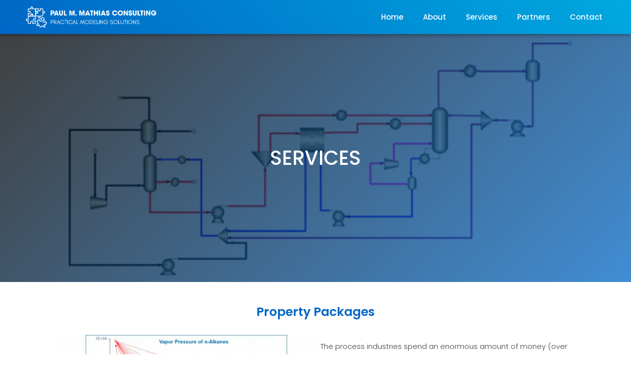

--- FILE ---
content_type: text/css
request_url: https://paulmmathias.com/wp-content/uploads/elementor/css/post-14.css?ver=1683033127
body_size: 101
content:
.elementor-kit-14{--e-global-color-primary:#6EC1E4;--e-global-color-secondary:#54595F;--e-global-color-text:#7A7A7A;--e-global-color-accent:#61CE70;--e-global-color-63d593f8:#4054B2;--e-global-color-79405767:#23A455;--e-global-color-3b92dcbb:#000;--e-global-color-df09439:#FFF;--e-global-typography-primary-font-family:"Roboto";--e-global-typography-primary-font-weight:600;--e-global-typography-secondary-font-family:"Roboto Slab";--e-global-typography-secondary-font-weight:400;--e-global-typography-text-font-family:"Roboto";--e-global-typography-text-font-weight:400;--e-global-typography-accent-font-family:"Roboto";--e-global-typography-accent-font-weight:500;color:#414141;font-family:"Poppins", Sans-serif;}.elementor-kit-14 a{color:#0066C5;font-family:"Poppins", Sans-serif;}.elementor-kit-14 h1{color:#0066C5;font-family:"Poppins", Sans-serif;}.elementor-kit-14 h2{font-family:"Poppins", Sans-serif;}.elementor-kit-14 h3{font-family:"Poppins", Sans-serif;}.elementor-kit-14 h4{font-family:"Poppins", Sans-serif;}.elementor-kit-14 h5{font-family:"Poppins", Sans-serif;}.elementor-kit-14 h6{font-family:"Poppins", Sans-serif;}.elementor-kit-14 button,.elementor-kit-14 input[type="button"],.elementor-kit-14 input[type="submit"],.elementor-kit-14 .elementor-button{font-family:"Poppins", Sans-serif;}.elementor-kit-14 label{font-family:"Poppins", Sans-serif;}.elementor-kit-14 input:not([type="button"]):not([type="submit"]),.elementor-kit-14 textarea,.elementor-kit-14 .elementor-field-textual{font-family:"Poppins", Sans-serif;}.elementor-section.elementor-section-boxed > .elementor-container{max-width:1140px;}.e-con{--container-max-width:1140px;}{}h1.entry-title{display:var(--page-title-display);}.elementor-kit-14 e-page-transition{background-color:#FFBC7D;}@media(max-width:1024px){.elementor-section.elementor-section-boxed > .elementor-container{max-width:1024px;}.e-con{--container-max-width:1024px;}}@media(max-width:767px){.elementor-section.elementor-section-boxed > .elementor-container{max-width:767px;}.e-con{--container-max-width:767px;}}

--- FILE ---
content_type: text/css
request_url: https://paulmmathias.com/wp-content/uploads/elementor/css/post-70.css?ver=1683033757
body_size: 1142
content:
.elementor-70 .elementor-element.elementor-element-f3b78c0 > .elementor-container{min-height:70vh;}.elementor-70 .elementor-element.elementor-element-f3b78c0:not(.elementor-motion-effects-element-type-background), .elementor-70 .elementor-element.elementor-element-f3b78c0 > .elementor-motion-effects-container > .elementor-motion-effects-layer{background-image:url("https://paulmmathias.com/wp-content/uploads/2020/08/home-banner3.jpg");background-position:center center;background-repeat:no-repeat;background-size:contain;}.elementor-70 .elementor-element.elementor-element-f3b78c0 > .elementor-background-overlay{background-color:transparent;background-image:linear-gradient(135deg, #000000 0%, #0066C5 100%);opacity:0.75;transition:background 0.3s, border-radius 0.3s, opacity 0.3s;}.elementor-70 .elementor-element.elementor-element-f3b78c0{transition:background 0.3s, border 0.3s, border-radius 0.3s, box-shadow 0.3s;}.elementor-70 .elementor-element.elementor-element-2897800{text-align:center;}.elementor-70 .elementor-element.elementor-element-2897800 .elementor-heading-title{color:#FFFFFF;text-transform:uppercase;line-height:2em;}.elementor-70 .elementor-element.elementor-element-5d75e54 > .elementor-container > .elementor-row > .elementor-column > .elementor-column-wrap > .elementor-widget-wrap{align-content:center;align-items:center;}.elementor-70 .elementor-element.elementor-element-5d75e54{padding:1% 0% 3% 0%;}.elementor-70 .elementor-element.elementor-element-a97a24f > .elementor-element-populated > .elementor-widget-wrap{padding:2% 4% 2% 4%;}.elementor-70 .elementor-element.elementor-element-c7fb006{text-align:center;}.elementor-70 .elementor-element.elementor-element-c7fb006 .elementor-heading-title{color:#0066C5;font-size:25px;font-weight:600;line-height:2em;}.elementor-70 .elementor-element.elementor-element-c7fb006 > .elementor-widget-container{padding:0px 0px 0px 0px;}.elementor-70 .elementor-element.elementor-element-80c59df > .elementor-element-populated{margin:0% 0% 0% 0%;--e-column-margin-right:0%;--e-column-margin-left:0%;}.elementor-70 .elementor-element.elementor-element-80c59df > .elementor-element-populated > .elementor-widget-wrap{padding:0% 0% 0% 0%;}.elementor-70 .elementor-element.elementor-element-25817c4{text-align:left;}.elementor-70 .elementor-element.elementor-element-25817c4 img{width:100%;}.elementor-70 .elementor-element.elementor-element-6c3349f{text-align:left;font-size:15px;font-weight:300;line-height:2em;}.elementor-70 .elementor-element.elementor-element-61c35e1{text-align:left;font-size:15px;font-weight:300;line-height:2em;}.elementor-70 .elementor-element.elementor-element-1e6e9a1:not(.elementor-motion-effects-element-type-background), .elementor-70 .elementor-element.elementor-element-1e6e9a1 > .elementor-motion-effects-container > .elementor-motion-effects-layer{background-color:#F4F4F4;}.elementor-70 .elementor-element.elementor-element-1e6e9a1{transition:background 0.3s, border 0.3s, border-radius 0.3s, box-shadow 0.3s;}.elementor-70 .elementor-element.elementor-element-1e6e9a1 > .elementor-background-overlay{transition:background 0.3s, border-radius 0.3s, opacity 0.3s;}.elementor-70 .elementor-element.elementor-element-3af05c6 > .elementor-element-populated > .elementor-widget-wrap{padding:2% 4% 2% 4%;}.elementor-70 .elementor-element.elementor-element-f81980a{text-align:center;}.elementor-70 .elementor-element.elementor-element-f81980a .elementor-heading-title{color:#0066C5;font-size:25px;font-weight:600;line-height:2em;}.elementor-70 .elementor-element.elementor-element-f81980a > .elementor-widget-container{padding:0px 0px 0px 0px;}.elementor-70 .elementor-element.elementor-element-846b88f{text-align:left;font-size:15px;font-weight:300;line-height:2em;}.elementor-70 .elementor-element.elementor-element-3053613 > .elementor-element-populated > .elementor-widget-wrap{padding:2% 4% 2% 4%;}.elementor-70 .elementor-element.elementor-element-d2e427f{text-align:center;}.elementor-70 .elementor-element.elementor-element-d2e427f .elementor-heading-title{color:#0066C5;font-size:25px;font-weight:600;line-height:2em;}.elementor-70 .elementor-element.elementor-element-d2e427f > .elementor-widget-container{padding:0px 0px 0px 0px;}.elementor-70 .elementor-element.elementor-element-5e81707{text-align:left;font-size:15px;font-weight:300;line-height:2em;}.elementor-70 .elementor-element.elementor-element-cee305c:not(.elementor-motion-effects-element-type-background), .elementor-70 .elementor-element.elementor-element-cee305c > .elementor-motion-effects-container > .elementor-motion-effects-layer{background-color:#F4F4F4;}.elementor-70 .elementor-element.elementor-element-cee305c{transition:background 0.3s, border 0.3s, border-radius 0.3s, box-shadow 0.3s;}.elementor-70 .elementor-element.elementor-element-cee305c > .elementor-background-overlay{transition:background 0.3s, border-radius 0.3s, opacity 0.3s;}.elementor-70 .elementor-element.elementor-element-9d57171 > .elementor-element-populated > .elementor-widget-wrap{padding:2% 4% 2% 4%;}.elementor-70 .elementor-element.elementor-element-31f0e8c{text-align:center;}.elementor-70 .elementor-element.elementor-element-31f0e8c .elementor-heading-title{color:#0066C5;font-size:25px;font-weight:600;line-height:2em;}.elementor-70 .elementor-element.elementor-element-31f0e8c > .elementor-widget-container{padding:0px 0px 0px 0px;}.elementor-70 .elementor-element.elementor-element-685c99f{text-align:left;font-size:15px;font-weight:300;line-height:2em;}.elementor-70 .elementor-element.elementor-element-445b08c > .elementor-element-populated > .elementor-widget-wrap{padding:2% 4% 2% 4%;}.elementor-70 .elementor-element.elementor-element-c50bdbb{text-align:center;}.elementor-70 .elementor-element.elementor-element-c50bdbb .elementor-heading-title{color:#0066C5;font-size:25px;font-weight:600;line-height:2em;}.elementor-70 .elementor-element.elementor-element-c50bdbb > .elementor-widget-container{padding:0px 0px 0px 0px;}.elementor-70 .elementor-element.elementor-element-47cd106{text-align:left;font-size:15px;font-weight:300;line-height:2em;}.elementor-70 .elementor-element.elementor-element-7f8bcff > .elementor-container > .elementor-row > .elementor-column > .elementor-column-wrap > .elementor-widget-wrap{align-content:center;align-items:center;}.elementor-70 .elementor-element.elementor-element-7f8bcff:not(.elementor-motion-effects-element-type-background), .elementor-70 .elementor-element.elementor-element-7f8bcff > .elementor-motion-effects-container > .elementor-motion-effects-layer{background-color:#F4F4F4;}.elementor-70 .elementor-element.elementor-element-7f8bcff{transition:background 0.3s, border 0.3s, border-radius 0.3s, box-shadow 0.3s;padding:1% 0% 3% 0%;}.elementor-70 .elementor-element.elementor-element-7f8bcff > .elementor-background-overlay{transition:background 0.3s, border-radius 0.3s, opacity 0.3s;}.elementor-70 .elementor-element.elementor-element-6199dc6 > .elementor-element-populated > .elementor-widget-wrap{padding:2% 4% 2% 4%;}.elementor-70 .elementor-element.elementor-element-3053a85{text-align:center;}.elementor-70 .elementor-element.elementor-element-3053a85 .elementor-heading-title{color:#0066C5;font-size:25px;font-weight:600;line-height:2em;}.elementor-70 .elementor-element.elementor-element-3053a85 > .elementor-widget-container{padding:0px 0px 0px 0px;}.elementor-70 .elementor-element.elementor-element-6095636 > .elementor-element-populated > .elementor-widget-wrap{padding:0% 5% 0% 0%;}.elementor-70 .elementor-element.elementor-element-bf76ff6{text-align:left;font-size:15px;font-weight:300;line-height:2em;}.elementor-70 .elementor-element.elementor-element-b96c1da:not(.elementor-motion-effects-element-type-background) > .elementor-column-wrap, .elementor-70 .elementor-element.elementor-element-b96c1da > .elementor-column-wrap > .elementor-motion-effects-container > .elementor-motion-effects-layer{background-color:#FFFFFF;}.elementor-70 .elementor-element.elementor-element-b96c1da > .elementor-element-populated{box-shadow:0px 0px 10px 0px rgba(0,0,0,0.5);transition:background 0.3s, border 0.3s, border-radius 0.3s, box-shadow 0.3s;margin:0% 0% 3% 3%;--e-column-margin-right:0%;--e-column-margin-left:3%;}.elementor-70 .elementor-element.elementor-element-b96c1da > .elementor-element-populated > .elementor-background-overlay{transition:background 0.3s, border-radius 0.3s, opacity 0.3s;}.elementor-70 .elementor-element.elementor-element-b96c1da > .elementor-element-populated > .elementor-widget-wrap{padding:5% 5% 5% 5%;}.elementor-70 .elementor-element.elementor-element-6e68f7a{text-align:left;}.elementor-70 .elementor-element.elementor-element-6e68f7a .elementor-heading-title{color:#0066C5;font-family:"Poppins", Sans-serif;font-size:18px;font-weight:600;line-height:2em;}.elementor-70 .elementor-element.elementor-element-6e68f7a > .elementor-widget-container{padding:0px 0px 0px 0px;}.elementor-70 .elementor-element.elementor-element-3c234dd .elementor-icon-list-items:not(.elementor-inline-items) .elementor-icon-list-item:not(:last-child){padding-bottom:calc(15px/2);}.elementor-70 .elementor-element.elementor-element-3c234dd .elementor-icon-list-items:not(.elementor-inline-items) .elementor-icon-list-item:not(:first-child){margin-top:calc(15px/2);}.elementor-70 .elementor-element.elementor-element-3c234dd .elementor-icon-list-items.elementor-inline-items .elementor-icon-list-item{margin-right:calc(15px/2);margin-left:calc(15px/2);}.elementor-70 .elementor-element.elementor-element-3c234dd .elementor-icon-list-items.elementor-inline-items{margin-right:calc(-15px/2);margin-left:calc(-15px/2);}body.rtl .elementor-70 .elementor-element.elementor-element-3c234dd .elementor-icon-list-items.elementor-inline-items .elementor-icon-list-item:after{left:calc(-15px/2);}body:not(.rtl) .elementor-70 .elementor-element.elementor-element-3c234dd .elementor-icon-list-items.elementor-inline-items .elementor-icon-list-item:after{right:calc(-15px/2);}.elementor-70 .elementor-element.elementor-element-3c234dd .elementor-icon-list-icon i{color:#0066C5;transition:color 0.3s;}.elementor-70 .elementor-element.elementor-element-3c234dd .elementor-icon-list-icon svg{fill:#0066C5;transition:fill 0.3s;}.elementor-70 .elementor-element.elementor-element-3c234dd{--e-icon-list-icon-size:14px;--icon-vertical-offset:0px;}.elementor-70 .elementor-element.elementor-element-3c234dd .elementor-icon-list-text{color:#0066C5;transition:color 0.3s;}.elementor-70 .elementor-element.elementor-element-9a47d68{text-align:left;font-size:15px;font-weight:300;line-height:2em;}@media(min-width:768px){.elementor-70 .elementor-element.elementor-element-e45bb56{width:70%;}.elementor-70 .elementor-element.elementor-element-32a381c{width:30.01%;}.elementor-70 .elementor-element.elementor-element-b8de538{width:50.01%;}.elementor-70 .elementor-element.elementor-element-43009fd{width:50%;}}@media(max-width:1024px){.elementor-70 .elementor-element.elementor-element-5d75e54{padding:100px 25px 100px 25px;}.elementor-70 .elementor-element.elementor-element-25817c4{text-align:left;}.elementor-70 .elementor-element.elementor-element-25817c4 img{max-width:100%;}.elementor-70 .elementor-element.elementor-element-f2f9e1a{text-align:left;}.elementor-70 .elementor-element.elementor-element-f2f9e1a img{max-width:100%;}.elementor-70 .elementor-element.elementor-element-23f7f10{text-align:left;}.elementor-70 .elementor-element.elementor-element-23f7f10 img{max-width:100%;}.elementor-70 .elementor-element.elementor-element-ff746c3{text-align:left;}.elementor-70 .elementor-element.elementor-element-ff746c3 img{max-width:100%;}.elementor-70 .elementor-element.elementor-element-29558f7{text-align:left;}.elementor-70 .elementor-element.elementor-element-29558f7 img{max-width:100%;}.elementor-70 .elementor-element.elementor-element-7f8bcff{padding:100px 25px 100px 25px;}}@media(max-width:767px){.elementor-70 .elementor-element.elementor-element-f3b78c0 > .elementor-container{min-height:40vh;}.elementor-70 .elementor-element.elementor-element-f3b78c0:not(.elementor-motion-effects-element-type-background), .elementor-70 .elementor-element.elementor-element-f3b78c0 > .elementor-motion-effects-container > .elementor-motion-effects-layer{background-position:center center;background-repeat:no-repeat;background-size:contain;}.elementor-70 .elementor-element.elementor-element-2897800 .elementor-heading-title{font-size:30px;}.elementor-70 .elementor-element.elementor-element-5d75e54{padding:0% 3% 0% 3%;}.elementor-70 .elementor-element.elementor-element-a97a24f > .elementor-element-populated > .elementor-widget-wrap{padding:3px 0px 0px 0px;}.elementor-70 .elementor-element.elementor-element-c7fb006{text-align:center;}.elementor-70 .elementor-element.elementor-element-c7fb006 .elementor-heading-title{font-size:23px;}.elementor-70 .elementor-element.elementor-element-25817c4 img{width:100%;}.elementor-70 .elementor-element.elementor-element-c0672d5 > .elementor-element-populated > .elementor-widget-wrap{padding:3% 0% 0% 0%;}.elementor-70 .elementor-element.elementor-element-6c3349f{font-size:14px;}.elementor-70 .elementor-element.elementor-element-61c35e1{font-size:14px;}.elementor-70 .elementor-element.elementor-element-1e6e9a1{padding:0% 0% 0% 0%;}.elementor-70 .elementor-element.elementor-element-3af05c6 > .elementor-element-populated > .elementor-widget-wrap{padding:25px 0px 0px 0px;}.elementor-70 .elementor-element.elementor-element-f81980a{text-align:center;}.elementor-70 .elementor-element.elementor-element-f81980a .elementor-heading-title{font-size:23px;}.elementor-70 .elementor-element.elementor-element-846b88f{font-size:14px;}.elementor-70 .elementor-element.elementor-element-3053613 > .elementor-element-populated > .elementor-widget-wrap{padding:10px 0px 0px 0px;}.elementor-70 .elementor-element.elementor-element-d2e427f{text-align:center;}.elementor-70 .elementor-element.elementor-element-d2e427f .elementor-heading-title{font-size:23px;}.elementor-70 .elementor-element.elementor-element-5e81707{font-size:14px;}.elementor-70 .elementor-element.elementor-element-9d57171 > .elementor-element-populated > .elementor-widget-wrap{padding:25px 0px 0px 0px;}.elementor-70 .elementor-element.elementor-element-31f0e8c{text-align:center;}.elementor-70 .elementor-element.elementor-element-31f0e8c .elementor-heading-title{font-size:23px;}.elementor-70 .elementor-element.elementor-element-685c99f{font-size:14px;}.elementor-70 .elementor-element.elementor-element-445b08c > .elementor-element-populated > .elementor-widget-wrap{padding:25px 0px 0px 0px;}.elementor-70 .elementor-element.elementor-element-c50bdbb{text-align:center;}.elementor-70 .elementor-element.elementor-element-c50bdbb .elementor-heading-title{font-size:23px;}.elementor-70 .elementor-element.elementor-element-47cd106{font-size:14px;}.elementor-70 .elementor-element.elementor-element-7f8bcff{padding:0% 3% 010% 3%;}.elementor-70 .elementor-element.elementor-element-6199dc6 > .elementor-element-populated > .elementor-widget-wrap{padding:25px 0px 0px 0px;}.elementor-70 .elementor-element.elementor-element-3053a85{text-align:center;}.elementor-70 .elementor-element.elementor-element-3053a85 .elementor-heading-title{font-size:23px;}.elementor-70 .elementor-element.elementor-element-6095636 > .elementor-element-populated > .elementor-widget-wrap{padding:0% 0% 0% 0%;}.elementor-70 .elementor-element.elementor-element-bf76ff6{font-size:14px;}.elementor-70 .elementor-element.elementor-element-b96c1da > .elementor-element-populated{margin:0px 0px 0px 0px;--e-column-margin-right:0px;--e-column-margin-left:0px;}.elementor-70 .elementor-element.elementor-element-6e68f7a{text-align:left;}.elementor-70 .elementor-element.elementor-element-6e68f7a .elementor-heading-title{font-size:16px;}.elementor-70 .elementor-element.elementor-element-9a47d68{font-size:14px;}.elementor-70 .elementor-element.elementor-element-9a47d68 > .elementor-widget-container{padding:5% 0% 0% 0%;}}@media(max-width:1024px) and (min-width:768px){.elementor-70 .elementor-element.elementor-element-a97a24f{width:100%;}.elementor-70 .elementor-element.elementor-element-3af05c6{width:100%;}.elementor-70 .elementor-element.elementor-element-3053613{width:100%;}.elementor-70 .elementor-element.elementor-element-9d57171{width:100%;}.elementor-70 .elementor-element.elementor-element-445b08c{width:100%;}.elementor-70 .elementor-element.elementor-element-6199dc6{width:100%;}}

--- FILE ---
content_type: text/css
request_url: https://paulmmathias.com/wp-content/uploads/elementor/css/post-72.css?ver=1683033127
body_size: 458
content:
.elementor-72 .elementor-element.elementor-element-0fc691b > .elementor-container > .elementor-row > .elementor-column > .elementor-column-wrap > .elementor-widget-wrap{align-content:center;align-items:center;}.elementor-72 .elementor-element.elementor-element-0fc691b:not(.elementor-motion-effects-element-type-background), .elementor-72 .elementor-element.elementor-element-0fc691b > .elementor-motion-effects-container > .elementor-motion-effects-layer{background-color:transparent;background-image:linear-gradient(45deg, #0066C5 0%, #00A9E0 100%);}.elementor-72 .elementor-element.elementor-element-0fc691b{box-shadow:0px 0px 10px 0px rgba(0,0,0,0.5);transition:background 0.3s, border 0.3s, border-radius 0.3s, box-shadow 0.3s;padding:0% 3% 0% 3%;}.elementor-72 .elementor-element.elementor-element-0fc691b > .elementor-background-overlay{transition:background 0.3s, border-radius 0.3s, opacity 0.3s;}.elementor-72 .elementor-element.elementor-element-79079b8{text-align:left;}.elementor-72 .elementor-element.elementor-element-79079b8 img{width:300px;}.elementor-72 .elementor-element.elementor-element-59ddcde .elementor-menu-toggle{margin-left:auto;background-color:rgba(0,0,0,0);border-width:0px;border-radius:0px;}.elementor-72 .elementor-element.elementor-element-59ddcde .elementor-nav-menu .elementor-item{font-size:15px;font-weight:500;}.elementor-72 .elementor-element.elementor-element-59ddcde .elementor-nav-menu--main .elementor-item{color:#FFFFFF;fill:#FFFFFF;}.elementor-72 .elementor-element.elementor-element-59ddcde .elementor-nav-menu--main .elementor-item:hover,
					.elementor-72 .elementor-element.elementor-element-59ddcde .elementor-nav-menu--main .elementor-item.elementor-item-active,
					.elementor-72 .elementor-element.elementor-element-59ddcde .elementor-nav-menu--main .elementor-item.highlighted,
					.elementor-72 .elementor-element.elementor-element-59ddcde .elementor-nav-menu--main .elementor-item:focus{color:#FFFFFF;fill:#FFFFFF;}.elementor-72 .elementor-element.elementor-element-59ddcde .elementor-nav-menu--main:not(.e--pointer-framed) .elementor-item:before,
					.elementor-72 .elementor-element.elementor-element-59ddcde .elementor-nav-menu--main:not(.e--pointer-framed) .elementor-item:after{background-color:#FFFFFF;}.elementor-72 .elementor-element.elementor-element-59ddcde .e--pointer-framed .elementor-item:before,
					.elementor-72 .elementor-element.elementor-element-59ddcde .e--pointer-framed .elementor-item:after{border-color:#FFFFFF;}.elementor-72 .elementor-element.elementor-element-59ddcde .e--pointer-framed .elementor-item:before{border-width:2px;}.elementor-72 .elementor-element.elementor-element-59ddcde .e--pointer-framed.e--animation-draw .elementor-item:before{border-width:0 0 2px 2px;}.elementor-72 .elementor-element.elementor-element-59ddcde .e--pointer-framed.e--animation-draw .elementor-item:after{border-width:2px 2px 0 0;}.elementor-72 .elementor-element.elementor-element-59ddcde .e--pointer-framed.e--animation-corners .elementor-item:before{border-width:2px 0 0 2px;}.elementor-72 .elementor-element.elementor-element-59ddcde .e--pointer-framed.e--animation-corners .elementor-item:after{border-width:0 2px 2px 0;}.elementor-72 .elementor-element.elementor-element-59ddcde .e--pointer-underline .elementor-item:after,
					 .elementor-72 .elementor-element.elementor-element-59ddcde .e--pointer-overline .elementor-item:before,
					 .elementor-72 .elementor-element.elementor-element-59ddcde .e--pointer-double-line .elementor-item:before,
					 .elementor-72 .elementor-element.elementor-element-59ddcde .e--pointer-double-line .elementor-item:after{height:2px;}.elementor-72 .elementor-element.elementor-element-59ddcde .elementor-nav-menu--dropdown a, .elementor-72 .elementor-element.elementor-element-59ddcde .elementor-menu-toggle{color:#0066C5;}.elementor-72 .elementor-element.elementor-element-59ddcde .elementor-nav-menu--dropdown{background-color:#f2f2f2;}.elementor-72 .elementor-element.elementor-element-59ddcde .elementor-nav-menu--dropdown a:hover,
					.elementor-72 .elementor-element.elementor-element-59ddcde .elementor-nav-menu--dropdown a.elementor-item-active,
					.elementor-72 .elementor-element.elementor-element-59ddcde .elementor-nav-menu--dropdown a.highlighted,
					.elementor-72 .elementor-element.elementor-element-59ddcde .elementor-menu-toggle:hover{color:#0066C5;}.elementor-72 .elementor-element.elementor-element-59ddcde .elementor-nav-menu--dropdown a:hover,
					.elementor-72 .elementor-element.elementor-element-59ddcde .elementor-nav-menu--dropdown a.elementor-item-active,
					.elementor-72 .elementor-element.elementor-element-59ddcde .elementor-nav-menu--dropdown a.highlighted{background-color:#ededed;}.elementor-72 .elementor-element.elementor-element-59ddcde .elementor-nav-menu--dropdown .elementor-item, .elementor-72 .elementor-element.elementor-element-59ddcde .elementor-nav-menu--dropdown  .elementor-sub-item{font-size:15px;}.elementor-72 .elementor-element.elementor-element-59ddcde div.elementor-menu-toggle{color:#FFFFFF;}.elementor-72 .elementor-element.elementor-element-59ddcde div.elementor-menu-toggle svg{fill:#FFFFFF;}.elementor-72 .elementor-element.elementor-element-59ddcde div.elementor-menu-toggle:hover{color:#FFFFFF;}.elementor-72 .elementor-element.elementor-element-59ddcde div.elementor-menu-toggle:hover svg{fill:#FFFFFF;}.elementor-72 .elementor-element.elementor-element-59ddcde{--nav-menu-icon-size:25px;}@media(max-width:1024px){.elementor-72 .elementor-element.elementor-element-0fc691b{padding:30px 20px 30px 20px;}.elementor-72 .elementor-element.elementor-element-59ddcde .elementor-nav-menu--main > .elementor-nav-menu > li > .elementor-nav-menu--dropdown, .elementor-72 .elementor-element.elementor-element-59ddcde .elementor-nav-menu__container.elementor-nav-menu--dropdown{margin-top:45px !important;}}@media(max-width:767px){.elementor-72 .elementor-element.elementor-element-0fc691b{padding:0% 0% 0% 0%;}.elementor-72 .elementor-element.elementor-element-b4d3264{width:80%;}.elementor-72 .elementor-element.elementor-element-b4d3264 > .elementor-element-populated{margin:0% 0% 0% 0%;--e-column-margin-right:0%;--e-column-margin-left:0%;}.elementor-72 .elementor-element.elementor-element-79079b8 img{width:100%;}.elementor-72 .elementor-element.elementor-element-d7e6b43{width:20%;}.elementor-72 .elementor-element.elementor-element-59ddcde .elementor-nav-menu--dropdown .elementor-item, .elementor-72 .elementor-element.elementor-element-59ddcde .elementor-nav-menu--dropdown  .elementor-sub-item{font-size:12px;}.elementor-72 .elementor-element.elementor-element-59ddcde .elementor-nav-menu--main > .elementor-nav-menu > li > .elementor-nav-menu--dropdown, .elementor-72 .elementor-element.elementor-element-59ddcde .elementor-nav-menu__container.elementor-nav-menu--dropdown{margin-top:10px !important;}}

--- FILE ---
content_type: text/css
request_url: https://paulmmathias.com/wp-content/uploads/elementor/css/post-77.css?ver=1683033127
body_size: -91
content:
.elementor-77 .elementor-element.elementor-element-2b168c2:not(.elementor-motion-effects-element-type-background), .elementor-77 .elementor-element.elementor-element-2b168c2 > .elementor-motion-effects-container > .elementor-motion-effects-layer{background-color:#000000;}.elementor-77 .elementor-element.elementor-element-2b168c2{transition:background 0.3s, border 0.3s, border-radius 0.3s, box-shadow 0.3s;margin-top:0%;margin-bottom:0%;padding:0% 0% 0% 0%;}.elementor-77 .elementor-element.elementor-element-2b168c2 > .elementor-background-overlay{transition:background 0.3s, border-radius 0.3s, opacity 0.3s;}.elementor-77 .elementor-element.elementor-element-efaace0{text-align:right;}.elementor-77 .elementor-element.elementor-element-efaace0 .elementor-heading-title{color:#FFFFFF;font-size:12px;text-transform:uppercase;}.elementor-77 .elementor-element.elementor-element-efaace0 > .elementor-widget-container{margin:0% 0% 0% 0%;padding:0% 0% 0% 0%;}@media(max-width:767px){.elementor-77 .elementor-element.elementor-element-efaace0{text-align:center;}.elementor-77 .elementor-element.elementor-element-efaace0 > .elementor-widget-container{margin:0% 0% 0% 0%;padding:0% 0% 0% 0%;}}